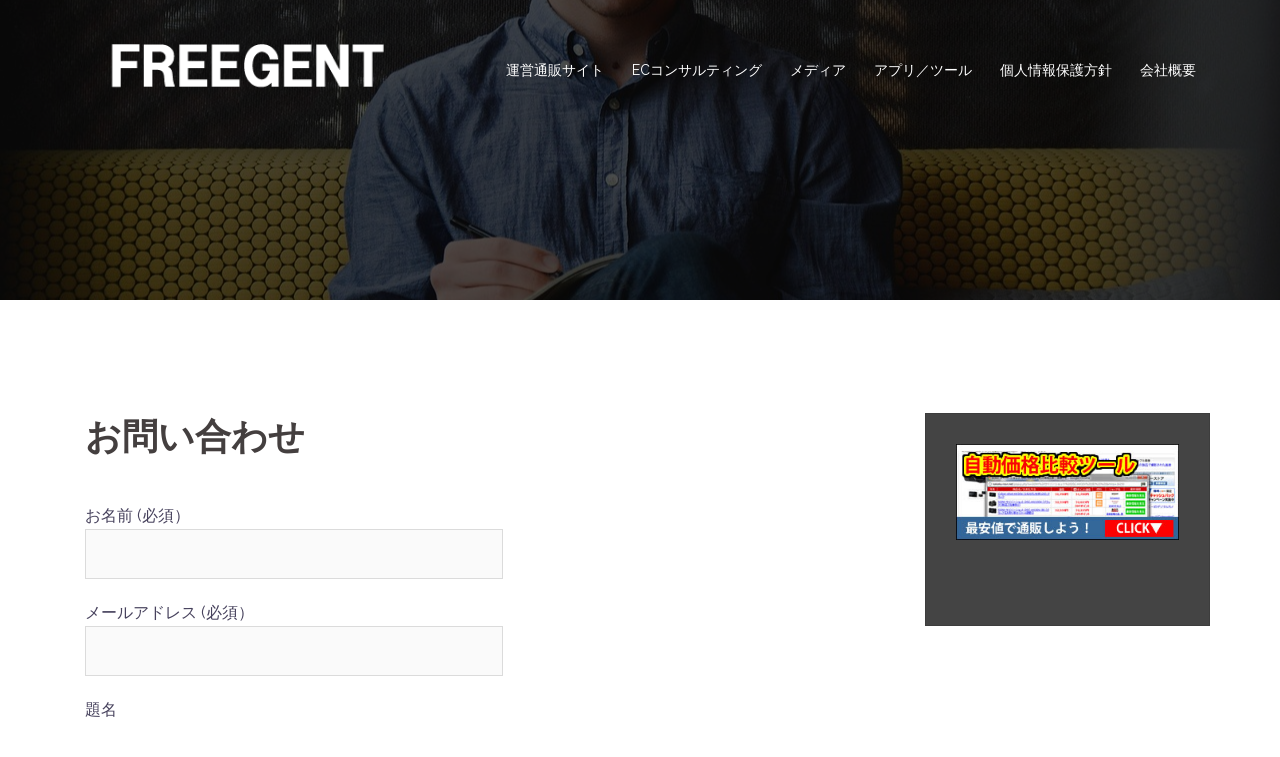

--- FILE ---
content_type: text/plain
request_url: https://www.google-analytics.com/j/collect?v=1&_v=j102&aip=1&a=1984639393&t=pageview&_s=1&dl=http%3A%2F%2Fwww.freegent.co.jp%2Fcontact.html&ul=en-us%40posix&dt=%E3%81%8A%E5%95%8F%E3%81%84%E5%90%88%E3%82%8F%E3%81%9B%20%E2%80%93%20%E6%A0%AA%E5%BC%8F%E4%BC%9A%E7%A4%BE%E3%83%95%E3%83%AA%E3%83%BC%E3%82%B8%E3%82%A7%E3%83%B3%E3%83%88%EF%BC%8FFREEGENT%20inc.&sr=1280x720&vp=1280x720&_u=YEBAAEABAAAAACAAI~&jid=958592119&gjid=1627385950&cid=1535337246.1768972275&tid=UA-32534795-1&_gid=2094634574.1768972275&_r=1&_slc=1&z=202404336
body_size: -285
content:
2,cG-ZP3ZYTPSXM